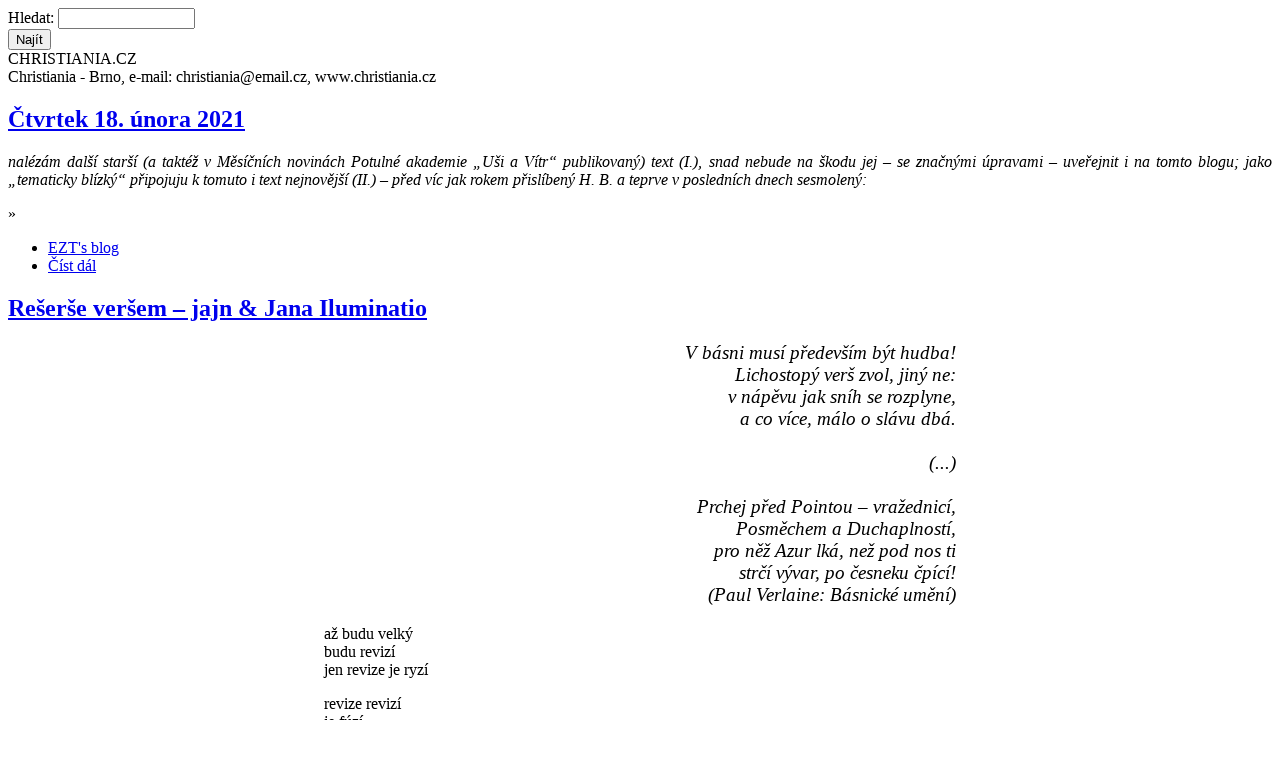

--- FILE ---
content_type: text/html; charset=utf-8
request_url: https://christiania.cz/node?page=9
body_size: 10328
content:
<!DOCTYPE html PUBLIC "-//W3C//DTD XHTML 1.0 Strict//EN" "http://www.w3.org/TR/xhtml1/DTD/xhtml1-strict.dtd">
<html xmlns="http://www.w3.org/1999/xhtml" lang="cs" xml:lang="cs">
<head>
<meta http-equiv="Content-Type" content="text/html; charset=utf-8" />
<title>Christiania | CHRISTIANIA.CZ<br /> Christiania - Brno,  e-mail: christiania@email.cz, www.christiania.cz</title>
<meta http-equiv="Content-Type" content="text/html; charset=utf-8" />
<link rel="alternate" type="application/rss+xml" title="Christiania RSS" href="https://christiania.cz/rss.xml" />
<link rel="shortcut icon" href="/sites/default/files/foliage_favicon.ico" type="image/x-icon" />
<link type="text/css" rel="stylesheet" media="all" href="/modules/aggregator/aggregator.css?x" />
<link type="text/css" rel="stylesheet" media="all" href="/modules/node/node.css?x" />
<link type="text/css" rel="stylesheet" media="all" href="/modules/system/defaults.css?x" />
<link type="text/css" rel="stylesheet" media="all" href="/modules/system/system.css?x" />
<link type="text/css" rel="stylesheet" media="all" href="/modules/system/system-menus.css?x" />
<link type="text/css" rel="stylesheet" media="all" href="/modules/user/user.css?x" />
<link type="text/css" rel="stylesheet" media="all" href="/sites/all/modules/cck/theme/content-module.css?x" />
<link type="text/css" rel="stylesheet" media="all" href="/sites/all/modules/ckeditor/ckeditor.css?x" />
<link type="text/css" rel="stylesheet" media="all" href="/sites/all/modules/date/date.css?x" />
<link type="text/css" rel="stylesheet" media="all" href="/sites/all/modules/date/date_popup/themes/datepicker.css?x" />
<link type="text/css" rel="stylesheet" media="all" href="/sites/all/modules/date/date_popup/themes/jquery.timeentry.css?x" />
<link type="text/css" rel="stylesheet" media="all" href="/sites/all/modules/filefield/filefield.css?x" />
<link type="text/css" rel="stylesheet" media="all" href="/sites/all/modules/lightbox2/css/lightbox_alt.css?x" />
<link type="text/css" rel="stylesheet" media="all" href="/sites/all/modules/logintoboggan/logintoboggan.css?x" />
<link type="text/css" rel="stylesheet" media="all" href="/sites/all/modules/calendar/calendar.css?x" />
<link type="text/css" rel="stylesheet" media="all" href="/misc/farbtastic/farbtastic.css?x" />
<link type="text/css" rel="stylesheet" media="all" href="/sites/all/modules/cck/modules/fieldgroup/fieldgroup.css?x" />
<link type="text/css" rel="stylesheet" media="all" href="/sites/all/modules/views/css/views.css?x" />
<link type="text/css" rel="stylesheet" media="all" href="/sites/all/modules/calendar/jcalendar/jcalendar.css?x" />
<link type="text/css" rel="stylesheet" media="all" href="/sites/all/modules/activemenu/activemenu.css?x" />
<link type="text/css" rel="stylesheet" media="all" href="/themes/foliage/style.css?x" />
<link type="text/css" rel="stylesheet" media="print" href="/themes/foliage/print.css?x" />
<script type="text/javascript" src="/misc/jquery.js?x"></script>
<script type="text/javascript" src="/misc/drupal.js?x"></script>
<script type="text/javascript" src="/sites/default/files/languages/cs_18b34d73796a8b661642a2115ce49c77.js?x"></script>
<script type="text/javascript" src="/sites/all/modules/jstools/jstools.js?x"></script>
<script type="text/javascript" src="/sites/all/modules/activemenu/activemenu.js?x"></script>
<script type="text/javascript" src="/sites/all/modules/google_analytics/googleanalytics.js?x"></script>
<script type="text/javascript" src="/sites/all/modules/poormanscron/poormanscron.js?x"></script>
<script type="text/javascript" src="/sites/all/modules/calendar/jcalendar/jcalendar.js?x"></script>
<script type="text/javascript">
<!--//--><![CDATA[//><!--
jQuery.extend(Drupal.settings, { "basePath": "/", "jstools": { "cleanurls": true, "basePath": "/" }, "activemenu": { "#block-menu-menu-kategorie-menu": "activemenu/menu", "#block-menu-primary-links": "activemenu/menu", "#block-menu-secondary-links": "activemenu/menu", "#block-menu-menu-vydavame": "activemenu/menu", "#block-user-1": "activemenu/menu" }, "googleanalytics": { "trackOutgoing": 1, "trackMailto": 1, "trackDownload": 1, "trackDownloadExtensions": "7z|aac|arc|arj|asf|asx|avi|bin|csv|doc|exe|flv|gif|gz|gzip|hqx|jar|jpe?g|js|mp(2|3|4|e?g)|mov(ie)?|msi|msp|pdf|phps|png|ppt|qtm?|ra(m|r)?|sea|sit|tar|tgz|torrent|txt|wav|wma|wmv|wpd|xls|xml|z|zip" }, "lightbox2": { "rtl": "0", "file_path": "/(\\w\\w/)sites/default/files", "default_image": "/sites/all/modules/lightbox2/images/brokenimage.jpg", "border_size": "10", "font_color": "000", "box_color": "fff", "top_position": "", "overlay_opacity": "0.8", "overlay_color": "000", "disable_close_click": 1, "resize_sequence": "0", "resize_speed": 400, "fade_in_speed": 400, "slide_down_speed": 600, "use_alt_layout": 1, "disable_resize": 0, "disable_zoom": 0, "force_show_nav": 0, "loop_items": 0, "node_link_text": "Zobrazit v detailu", "node_link_target": 0, "image_count": "Obrázek !current z !total", "video_count": "Video !current z !total", "page_count": "Stránka !current z !total", "lite_press_x_close": "press \x3ca href=\"#\" onclick=\"hideLightbox(); return FALSE;\"\x3e\x3ckbd\x3ex\x3c/kbd\x3e\x3c/a\x3e to close", "download_link_text": "", "enable_login": false, "enable_contact": false, "keys_close": "c x 27", "keys_previous": "p 37", "keys_next": "n 39", "keys_zoom": "z", "keys_play_pause": "32", "display_image_size": "", "image_node_sizes": "()", "trigger_lightbox_classes": "", "trigger_lightbox_group_classes": "img.inline", "trigger_slideshow_classes": "", "trigger_lightframe_classes": "", "trigger_lightframe_group_classes": "", "custom_class_handler": "lightbox", "custom_trigger_classes": "img.lightbox", "disable_for_gallery_lists": 1, "disable_for_acidfree_gallery_lists": true, "enable_acidfree_videos": true, "slideshow_interval": 5000, "slideshow_automatic_start": true, "slideshow_automatic_exit": true, "show_play_pause": true, "pause_on_next_click": false, "pause_on_previous_click": true, "loop_slides": false, "iframe_width": 600, "iframe_height": 400, "iframe_border": 1, "enable_video": 0 }, "cron": { "basePath": "/poormanscron", "runNext": 1768525556 } });
//--><!]]>
</script>
<script type="text/javascript">
<!--//--><![CDATA[//><!--
var var_path = "/sites/all/modules/calendar/jcalendar";
//--><!]]>
</script>
<script type="text/javascript">
<!--//--><![CDATA[//><!--
var var_base_path = "/";
//--><!]]>
</script>
<script type="text/javascript">
<!--//--><![CDATA[//><!--
var var_path = "/sites/all/modules/calendar/jcalendar";
//--><!]]>
</script>
<script type="text/javascript">
<!--//--><![CDATA[//><!--
var var_base_path = "/";
//--><!]]>
</script>
<script type="text/javascript">
<!--//--><![CDATA[//><!--
var var_path = "/sites/all/modules/calendar/jcalendar";
//--><!]]>
</script>
<script type="text/javascript">
<!--//--><![CDATA[//><!--
var var_base_path = "/";
//--><!]]>
</script>
</head>

<body class="front not-logged-in page-node one-sidebar sidebar-left">
<div id="pageWrap">
	<div id="header">
		<div class="inside">
			<div class="header_right">
				<div class="search">
					<form action="/node?page=9"  accept-charset="UTF-8" method="post" id="search-theme-form">
<div><div id="search" class="container-inline">
  <div class="form-item" id="edit-search-theme-form-1-wrapper">
 <label for="edit-search-theme-form-1">Hledat: </label>
 <input type="text" maxlength="128" name="search_theme_form" id="edit-search-theme-form-1" size="15" value="" title="Zadejte hledaný termín." class="form-text" />
</div>
<input type="submit" name="op" id="edit-submit" value="Najít"  class="form-submit" />
<input type="hidden" name="form_build_id" id="form-8d63daaf3aa3d78546775b2ee2f04c1d" value="form-8d63daaf3aa3d78546775b2ee2f04c1d"  />
<input type="hidden" name="form_id" id="edit-search-theme-form" value="search_theme_form"  />
</div>

</div></form>
				</div>
							</div>			<div class="header_left">
								<div class="header_text">
										<span class="site-slogan">CHRISTIANIA.CZ<br /> Christiania - Brno,  e-mail: christiania@email.cz, www.christiania.cz</span>					<TR ALIGN="Left" VALIGN="Top"><TD ALIGN="Left" VALIGN="Top" WIDTH=163><TD HEIGHT=40>
				</div>
			</div>
		</div>
	</div>
	<div id="outerColumn">
		<div id="innerColumn">
			<div id="soContainer">
				<div id="content">
					<div class="inside">
																																																<div class="node">
	  <h2 class="title"><a href="/blogs/ezt/ctvrtek-18-unora-2021">Čtvrtek 18. února 2021</a></h2>    <div class="content"><p style="text-align: justify;"><span style="font-size:16px;"><span style="font-family:times new roman,times,serif;"><em>nalézám další starší (a taktéž v Měsíčních novinách Potulné akademie „Uši a Vítr“ publikovaný) text (I.), snad nebude na škodu jej – se značnými úpravami – uveřejnit i na tomto blogu; jako „tematicky blízký“ připojuju k&nbsp;tomuto i text nejnovější (II.) – před víc jak rokem přislíbený H. B. a teprve v posledních dnech sesmolený:</em></span></span></p></div>
  <div class="links">&raquo; <ul class="links inline"><li class="blog_usernames_blog first"><a href="/blogs/ezt" title="Read EZT&#039;s latest blog entries.">EZT&#039;s blog</a></li>
<li class="node_read_more last"><a href="/blogs/ezt/ctvrtek-18-unora-2021" title="Přečíst zbytek tohoto příspěvku.">Číst dál</a></li>
</ul></div></div><div class="node">
	  <h2 class="title"><a href="/reserse-versem-%E2%80%93-jajn-jana-iluminatio">Rešerše veršem – jajn &amp; Jana Iluminatio</a></h2>    <div class="content"><style type="text/css">

.nadpis {
text-align:right;
text-transform:uppercase;
font-size:120%;
font-weight:bold;
margin-right:25%;
}

.basenc {
text-align:left;
margin-left:25%;
}

.citatj {
margin-right:12.5%;
margin-left:12.5%;
text-align:justify;
font-style:italic;
}


.citat1 {
margin-right:25%;
text-align:right;
font-size:120%;
font-style:italic;
}

.obrazek1 {
margin-left:25%;
}

.obrazek {
text-align:center;
}

.autor {
text-align:justify;
font-size:120%;
font-style:italic;
}

</style>

<p class="citat1">
V básni musí především být hudba!<br />
Lichostopý verš zvol, jiný ne:<br />
v nápěvu jak sníh se rozplyne,<br />
a co více, málo o slávu dbá.<br />
<br />
(...)<br />
<br />
Prchej před Pointou &ndash; vražednicí,<br />
Posměchem a Duchaplností,<br />
pro něž Azur lká, než pod nos ti<br />
strčí vývar, po česneku čpící!<br />
<span style="text-align:right; display:block;">(Paul Verlaine: Básnické umění)</span>
</p>



<p class="basenc">
až budu velký<br />
budu revizí<br />
jen revize je ryzí
</p>

<p class="basenc">
revize revizí<br />
je fúzí<br />
breazy
</p>


<p class="basenc">
maká<br />
dokud<br />
nápady<br />
slova<br />
a pohledávky<br />
na věky<br />
nezmizí
</p>


<p class="basenc">
nic!
</p>

</div>
  <div class="links">&raquo; <ul class="links inline"><li class="node_read_more first last"><a href="/reserse-versem-%E2%80%93-jajn-jana-iluminatio" title="Přečíst zbytek tohoto příspěvku.">Číst dál</a></li>
</ul></div></div><div class="node">
	  <h2 class="title"><a href="/hospoda-na-okraji-mesta-%E2%80%93-robert-musil">Hospoda na okraji města – Robert Musil</a></h2>    <div class="content"><style type="text/css">

.odstavec{
text-align:justify;
}

.obrazek {
text-align:center;
}


</style>



<p class="odstavec">
Ve dvanáct hodin, o&nbsp;půlnoci těžká dřevěná vrata uzavřela vjezd. Byla zapřena
dvěmi širokými železnými tyčemi. Do té doby ospalá venkovsky vypadající posluhovačka 
čekala na pozdní hosty. 
Po čtvrt hodině se vydal na dlouhou obchůzku strážník, který dozoroval  
závírací hodinu hostinců. V&nbsp;jednu hodinu se z&nbsp;mlhy vynořila tříčlená hlídka
z&nbsp;nedalekých kasáren, vynořila se, aby zmizela ve tmě.
Nastalo dlouhé, chladné, vlhké ticho listopadové noci. První povozy se objevily ve tři hodiny. 
Valily se a&nbsp;rachotily  po dlažbě. Těla vozků zabalená v&nbsp;plaštích, otupělá
rámusem a&nbsp;ranním chladem, následovala koně.
</p>

</div>
  <div class="links">&raquo; <ul class="links inline"><li class="node_read_more first last"><a href="/hospoda-na-okraji-mesta-%E2%80%93-robert-musil" title="Přečíst zbytek tohoto příspěvku.">Číst dál</a></li>
</ul></div></div><div class="node">
	  <h2 class="title"><a href="/blogs/ezt/patek-5-unora-2021-cestou">Pátek 5. února 2021 (Cestou)</a></h2>    <div class="content"><p style="text-align: justify;"><span style="font-size:16px;"><span style="font-family:times new roman,times,serif;">nedá mi to — čím dál tím víc lidí se doslova diví a pořád do mně pálí věty (otázky): „ty se pořád jen rozčiluješ“ – „co tentokrát?“ – „a ty sis myslil co?“ — ano, ano! rozčiluji se, jsem naivní, myslím si často jinak než oni, — ale z jistých (vnitřních) důvodu a ne <em>jen-sebeúčelně-pro-pocit-nasrání</em> — prostě si myslím, že věci a děje kolem nás by měly mít (byť neviditelný, ale přeci) v sobě mír a pořádek, jistotu (existuje nějaká jistota vůbec?), — nikdy jsem v tom neviděl ani nevidím (nějakou) nekalost — atd. — a když náhodou, pálím jako ze samopalu, tak jen pro to... (!) — mnohokrát lepší, než někomu rozbít hlavu židlí; rozčilování a vzteklost, rozčarovanost... je přirozená, je to určující rytmus — ne bezdůvodný; určující, — jsem od narození vzteklý — ale na nože bych nešel, pěsti budiž — mějme se rádi — konec hlášení<br />
	</span></span></p></div>
  <div class="links">&raquo; <ul class="links inline"><li class="blog_usernames_blog first"><a href="/blogs/ezt" title="Read EZT&#039;s latest blog entries.">EZT&#039;s blog</a></li>
<li class="node_read_more last"><a href="/blogs/ezt/patek-5-unora-2021-cestou" title="Přečíst zbytek tohoto příspěvku.">Číst dál</a></li>
</ul></div></div><div class="node">
	  <h2 class="title"><a href="/blogs/ezt/utery-2-unora-2021-vyhrabano">Úterý 2. února 2021 (Vyhrabáno)</a></h2>    <div class="content"><p style="text-align: justify;"><span style="font-size:16px;"><span style="font-family:times new roman,times,serif;"><em>[dnes ráno jsem narazil na tenhle starší text (s datací 7. února 2019) původné otištěný v Měsíčních novinách Potulné akademie Uši a Vítr (březen MMXIX, č. 1903 Festival Spodních Proudů), vkládám:]</em></span></span></p>
<p style="text-align: justify;"><span style="font-size:16px;"><span style="font-family:times new roman,times,serif;">proč dělám to, co dělám, i když z toho nikdy neuvidím ani haléř a nesklidím ani masové pochvaly, a přitom se prý potácím z průseru do… odpověď je v tomhle případě snadná (i ne)&nbsp;</span><span style="font-family: &quot;times new roman&quot;, times, serif; text-align: justify;">—</span><span style="font-family:times new roman,times,serif;">&nbsp;dělám to pro zpříjemnění a ulehčení neskutečné tíhy, tlaků (kterých je na jednu osobu tř. moc&nbsp;</span><span style="font-family: &quot;times new roman&quot;, times, serif; text-align: justify;">—</span><span style="font-family:times new roman,times,serif;">&nbsp;křížů, které si s sebou každý vláčíme&nbsp;</span><span style="font-family: &quot;times new roman&quot;, times, serif; text-align: justify;">—</span><span style="font-family:times new roman,times,serif;">, pro alespoň miniaturní radost&nbsp;</span><span style="font-family: &quot;times new roman&quot;, times, serif; text-align: justify;">—</span><span style="font-family:times new roman,times,serif;">&nbsp;svoji i lidí, kteří s tím souzní (a ti, kteří ne, ti ať to ignorují, tak jak to činím já, když mi něco nezajímá či se mi to mnohdy neskutečně protiví); nedělám to profesionálně, nedělám to možná ani hezky, ba možná ani ne dobře, ale dělám to nitrem a snad i jakousi poblázněnou láskou k tomu všemu; tvořím skromně a tiše, jak pavouk své sítě (vskutku originální přirovnání), bez ohledů na úspěch či neúspěch u mas; bez nějaké naděje v (nesnáším to slovo) ocenění; neb kdo určuje co je úspěšné a co ne? lid už dávno ne&nbsp;</span><span style="font-family: &quot;times new roman&quot;, times, serif; text-align: justify;">—</span><span style="font-family:times new roman,times,serif;">, lid, (bohužel!) většinová skupina zhýčkaná všemi povrchně krásnými věcmi&nbsp;</span><span style="font-family: &quot;times new roman&quot;, times, serif; text-align: justify;">—</span><span style="font-family:times new roman,times,serif;">&nbsp;kdy každý tón či tah či slovo ladí, kdy faleš a nekonečné fasády z mejkapu, retuší atd. zakrývá vnitřní prázdnotu&nbsp;</span><span style="font-family: &quot;times new roman&quot;, times, serif; text-align: justify;">—</span><span style="font-family:times new roman,times,serif;">, zkuste někdy vystoupit z toho kolotoče a zajít v přírodu a naslouchat jí, jejím obyvatelům a sledovat je,&nbsp;</span><span style="font-family: &quot;times new roman&quot;, times, serif; text-align: justify;">—</span><span style="font-family:times new roman,times,serif;">&nbsp;toť jest opravdové umění a krása…<br />
</span></span></p></div>
  <div class="links">&raquo; <ul class="links inline"><li class="blog_usernames_blog first"><a href="/blogs/ezt" title="Read EZT&#039;s latest blog entries.">EZT&#039;s blog</a></li>
<li class="node_read_more last"><a href="/blogs/ezt/utery-2-unora-2021-vyhrabano" title="Přečíst zbytek tohoto příspěvku.">Číst dál</a></li>
</ul></div></div><div class="node">
	  <h2 class="title"><a href="/mo-dal-ni-bajky-brejk-%E2%80%93-lubos-vlach"> Mo-Dál-Ni bajky brejk – Luboš Vlach</a></h2>    <div class="content"><style type="text/css">

.nadpis {
text-align:right;
text-transform:uppercase;
font-size:120%;
font-weight:bold;
margin-right:25%;
}

.basenc {
text-align:left;
margin-left:25%;
}

.citatj {
margin-right:12.5%;
margin-left:12.5%;
text-align:justify;
font-style:italic;
}


.citat1 {
margin-right:25%;
text-align:right;
font-size:120%;
font-style:italic;
}

.obrazek1 {
margin-left:25%;
}

.obrazek {
text-align:center;
}

.autor {
text-align:justify;
font-size:120%;
font-style:italic;
}

</style>


<p class="basenc">
sudička upředla pojem příze<br />
osudová přízeň osnovala osu snu<br />
látka [pře]kryla hmotu<br />
hmota zd<span style="letter-spacing:2.5pt;">eval</span>vovala vokál<br />
volání lásky [za]přelo vlákno vlivu<br />
val se sesul na válendu<br />
soudce sepsul sudičku<br />
kontakt byl knokautován<br />
knot svíce se zčadil<br />
světlo zhaslo a narodil se modus<br />
světonázoru novic [dis]kurz<br />
morous motouz<br />
bylo nebylo&thinsp;&hellip; <span style="letter-spacing:2.5pt;">mm</span>m&thinsp;&hellip; <span style="font-weight:bold;font-size:120%;letter-spacing:2.5pt;">M?!</span>
</p>

</div>
  <div class="links">&raquo; <ul class="links inline"><li class="node_read_more first last"><a href="/mo-dal-ni-bajky-brejk-%E2%80%93-lubos-vlach" title="Přečíst zbytek tohoto příspěvku.">Číst dál</a></li>
</ul></div></div><div class="node">
	  <h2 class="title"><a href="/majaky-svobody-%E2%80%93-jajn-a-milan">Majáky svobody – jajn a Milan</a></h2>    <div class="content"><style type="text/css">

.nadpis {
text-align:right;
text-transform:uppercase;
font-size:120%;
font-weight:bold;
margin-right:25%;
}

.basenc {
text-align:left;
margin-left:25%;
}

.citat {
margin-right:12.5%;
text-align:right;
font-size:120%;
font-style:italic;
}


.citat1 {
margin-right:25%;
text-align:right;
font-size:120%;
font-style:italic;
}

.obrazek1 {
margin-left:25%;
}

.obrazek {
text-align:center;
}

.autor {
text-align:justify;
font-size:120%;
font-style:italic;
}

</style>

<p class="basenc">
svoboda vede lid<br />
svoboda volá: <span style="letter-spacing:2.5pt;">Otevřete hospody!</span><br />
hosana Hospodine<br />
šibolet<br />
kanál kachna kanálie<br />
sezame otevři hospodu<br />
nemůžeš být pořád uzavřený&thinsp;&hellip;<br />
otevři sauny<br />
otevři zelný trh<br />
otevři bazény<br />
vysuň antény<br />
otevři knihovny<br />
otevři otevřené knihy<br />
otevři hranice<br />
vyvětrej kinetózu<br />
najádám otevři brány<br />
vyšlehej membrány<br />
otevři porodní cesty ponoru<br />
pomalu ale rychle<br />
zbav se blbý nálady<br />
já ráda pogu-jú a hele&thinsp;&hellip;<br />
</p>

</div>
  <div class="links">&raquo; <ul class="links inline"><li class="node_read_more first last"><a href="/majaky-svobody-%E2%80%93-jajn-a-milan" title="Přečíst zbytek tohoto příspěvku.">Číst dál</a></li>
</ul></div></div><div class="node">
	  <h2 class="title"><a href="/na-pocatku-bylo-podstatne-jmeno-sloveso-%E2%80%93-jajn-a-milan">Na počátku bylo podstatné jméno sloveso – jajn a Milan</a></h2>    <div class="content"><style type="text/css">

.nadpis {
text-align:right;
text-transform:uppercase;
font-size:120%;
font-weight:bold;
margin-right:25%;
}

.basenc {
text-align:left;
margin-left:25%;
}

.citat {
margin-right:12.5%;
text-align:right;
font-size:120%;
font-style:italic;
}


.citat1 {
margin-right:25%;
text-align:right;
font-size:120%;
font-style:italic;
}

.obrazek1 {
margin-left:25%;
}

.obrazek {
text-align:center;
}

.autor {
text-align:justify;
font-size:120%;
font-style:italic;
}

</style>


<p class="citat1">
vykřiky z lásky <br />
vynořují se <br />
uspořádné rytmem<br /> 
nádech výdech<br />
dech, plynutí vody, času <br />
cykly se spojují <br />
ve slova <br />
nahlas vyřknutá<br />
<span style="text-align:right; display:block;">(Z'ev: Hymna limba)</span>
</p>

<p class="basenc">
Papež povolil.<br />
&hellip;&thinsp;požehnal ženám,<br />
aby byly <b>mini</b>strantkami<br />
<b>mini</b>strantkami v <b>mini</b>sukních<br />
<b>mini</b>strantkami tkaní v tkáni <span style="font-weight:bold;font-size:120%;letter-spacing:2.5pt;">G</span> bodu<br />
<b>mini</b>strantkami v káni <span style="letter-spacing:2.5pt;"><span style="font-weight:bold;font-size:120%;">G</span>alilejské</span><br />
<b>kat</b>holos vezme si je stranou<br />
as salam aleykum cingulum kortex <br />
Rx ad usum proprium  <br />
entorhinální kůra se pře&thinsp;&hellip;<br />
předávkovala toxickými vzpomínkami<br />
obří plastika vaginy odděluje<br />
rozděluje parkoviště&thinsp;&hellip;
</p>

<p class="basenc">
parkoviště výfuků<br />
flash mob tři hodiny<br />
kalil a kouřil<br />
všecek paf<br />
svoboda, vaginální vchod<br />
zredukoval protest na výkřik
</p>

<p class="basenc">
<span style="font-weight:bold;font-size:120%;letter-spacing:2.5pt;">
otevřete hospody!!!
</span>
</p>

</div>
  <div class="links">&raquo; <ul class="links inline"><li class="node_read_more first last"><a href="/na-pocatku-bylo-podstatne-jmeno-sloveso-%E2%80%93-jajn-a-milan" title="Přečíst zbytek tohoto příspěvku.">Číst dál</a></li>
</ul></div></div><div class="node">
	  <h2 class="title"><a href="/podrouseny-mytus-roztrouseneho-prachu-%E2%80%93-jajn-milan">Podroušený mýtus roztroušeného pra[c]hu – jajn &amp; Milan</a></h2>    <div class="content"><style type="text/css">

.nadpis {
text-align:right;
text-transform:uppercase;
font-size:120%;
font-weight:bold;
margin-right:25%;
}

.basenc {
text-align:left;
margin-left:25%;
}

.citat {
margin-right:12.5%;
text-align:right;
font-size:120%;
font-style:italic;
}

.obrazek1 {
margin-left:25%;
}

.obrazek {
text-align:center;
}

.autor {
text-align:justify;
font-size:120%;
font-style:italic;
}

</style>


<p class="obrazek">
<img alt="big_tits_matter" rel="lightbox" src="http://christiania.cz/sites/default/files/pictures/page/2020/11/O modálním debaklu/pozitivni_idoly_small2_jpg_25811.jpg" style="border-width:1px;border-style:solid;" />
</p>


<p class="basenc">
lid potřebuje pozitivní nálezy<br />
vzorné umírání prachu<br />
modly idolů<br />
pachuť<br />
pravdomluvného bludu<br />
opium lidu<br />
idolatrii lotrů<br />
idoly, statistiky & svastiky<br />
zahazování úhlů<br />
velkou sestru s velkými cecky<br />
a držet hubu<br />
hlavně žádnou hudbu<br />
ad nauseam a nikdy jinak<br />
na tom záleží &ndash; na souloži<br />
ze všeho nejvíííc<br />
reklamaci klamu nechte na potom<br />
odpočinutí vnutí věčné<br />
davy jsou vděčné<br />
ať žije búžek bůček mrtvý<br />
mítí bídu<br />
Blut und Boden<br />
amen<br />
</p>

</div>
  <div class="links">&raquo; <ul class="links inline"><li class="node_read_more first last"><a href="/podrouseny-mytus-roztrouseneho-prachu-%E2%80%93-jajn-milan" title="Přečíst zbytek tohoto příspěvku.">Číst dál</a></li>
</ul></div></div><div class="node">
	  <h2 class="title"><a href="/bitovska-obetina-ganymedova-%E2%80%93-jiri-kubena">Bítovská obětina Ganymédova – Jiří Kuběna</a></h2>    <div class="content"><p align="center">
<iframe width="560" height="315" rel="lightbox" src="https://www.youtube.com/embed/iHEcJERfZ6g" frameborder="0" allow="accelerometer; autoplay; clipboard-write; encrypted-media; gyroscope; picture-in-picture" allowfullscreen></iframe>
</p>

</div>
  </div><div class="item-list"><ul class="pager"><li class="pager-first first"><a href="/node" title="Přejít na první stranu" class="active">« první</a></li>
<li class="pager-previous"><a href="/node?page=8" title="Přejít na předchozí stranu" class="active">‹ předchozí</a></li>
<li class="pager-ellipsis">…</li>
<li class="pager-item"><a href="/node?page=5" title="Přejít na stranu 6" class="active">6</a></li>
<li class="pager-item"><a href="/node?page=6" title="Přejít na stranu 7" class="active">7</a></li>
<li class="pager-item"><a href="/node?page=7" title="Přejít na stranu 8" class="active">8</a></li>
<li class="pager-item"><a href="/node?page=8" title="Přejít na stranu 9" class="active">9</a></li>
<li class="pager-current">10</li>
<li class="pager-item"><a href="/node?page=10" title="Přejít na stranu 11" class="active">11</a></li>
<li class="pager-item"><a href="/node?page=11" title="Přejít na stranu 12" class="active">12</a></li>
<li class="pager-item"><a href="/node?page=12" title="Přejít na stranu 13" class="active">13</a></li>
<li class="pager-item"><a href="/node?page=13" title="Přejít na stranu 14" class="active">14</a></li>
<li class="pager-ellipsis">…</li>
<li class="pager-next"><a href="/node?page=10" title="Přejít na další stranu" class="active">následující ›</a></li>
<li class="pager-last last"><a href="/node?page=72" title="Přejít na poslední stranu" class="active">poslední »</a></li>
</ul></div>						<a href="https://christiania.cz/rss.xml" class="feed-icon"><img src="/misc/feed.png" alt="Syndikovat obsah" title="Christiania RSS" width="16" height="16" /></a>					</div>
				</div>
				<div id="leftCol">
					<div class="inside">
						<div class="block block-menu" id="block-menu-menu-kategorie-menu">
	<h2 class="title">Menu</h2>	<div class="content"><ul class="menu"><li class="leaf first"><a href="/node" title="seznam aktualit, nejnovějších článků a akcí" class="active">Aktuálně</a></li>
<li class="expanded active-trail"><a href="/" title="Christiania" class="active">Christiania</a><ul class="menu"><li class="leaf first"><a href="/christiania/klub-pratel" title="Klub přátel">Klub přátel</a></li>
<li class="leaf"><a href="/christiania/koreny" title="Kořeny obecně prospěšné společnosti">Kořeny</a></li>
<li class="leaf last"><a href="/christiania/Povinne-zverejnovane-udaje" title="Povinně zveřejňované údaje">Povinně zveřejňované údaje</a></li>
</ul></li>
<li class="collapsed"><a href="/projekty" title="Projekty">Projekty</a></li>
<li class="leaf"><a href="/archiv-temp" title="Archiv">Archiv</a></li>
<li class="collapsed"><a href="/blog" title="">Blog</a></li>
<li class="leaf"><a href="/rozcestnik-k-projektum-spriznenym" title="ODKAZY - ROZCESTNÍK K PROJEKTŮM SPŘÍZNĚNÝM">Odkazy</a></li>
<li class="leaf"><a href="http://mail.christiania.cz" title="e-mail na doméně christiania">E-Mail</a></li>
<li class="leaf last"><a href="http://christiania.cz/user" title="přihlašovací dialog, registrace">Přihlásit se</a></li>
</ul></div>
</div><div class="block block-menu" id="block-menu-menu-vydavame">
	<h2 class="title">Vydáváme</h2>	<div class="content"><ul class="menu"><li class="collapsed first"><a href="/ears-wind-records" title="Ears &amp; Wind Records">Ears &amp; Wind Records</a></li>
<li class="leaf"><a href="/noviny-usi-a-vitr" title="Noviny Uši a Vítr">Noviny Uši a Vítr</a></li>
<li class="leaf"><a href="/vetusvia/proximus" title="Proximus, o.s.">Proximus</a></li>
<li class="expanded"><a href="/archiv-revue-dno" title="Archív revue DNO">Revue DNO</a><ul class="menu"><li class="leaf first"><a href="http://christiania.cz/archiv-revue-dno" title="Archiv Revue DNO">Archiv Revue DNO</a></li>
<li class="leaf last"><a href="http://christiania.cz/autori-revue-dno" title="Autoři Revue DNO">Autoři Revue DNO</a></li>
</ul></li>
<li class="expanded last"><a href="/vetusvia" title="Vetus Via">Vetus Via</a><ul class="menu"><li class="leaf first"><a href="http://www.christiania.cz/vetusvia/autori" title="Autoři vydavatelství Vetusvia">Autoři</a></li>
<li class="leaf"><a href="/vetusvia/agentura" title="">Agentura</a></li>
<li class="collapsed last"><a href="/vetusvia/katalog" title="Katalog">Katalog</a></li>
</ul></li>
</ul></div>
</div><div class="block block-views" id="block-views-calendar_akce-calendar_block_1">
	<h2 class="title">Kalendář akcí</h2>	<div class="content"><div class="view view-calendar-akce view-id-calendar_akce view-display-id-calendar_block_1 view-dom-id-1">
    
  
  
      <div class="view-content">
      
<div class="calendar-calendar">
        <div class="date-nav clear-block">
  <div class="date-prev">
          <span class="next"> <a href="https://christiania.cz/node?page=9&amp;mini=calendar-datumakce%2F2025-12" title="Navigate to previous month" rel="nofollow">« </a></span>
      &nbsp;</div>
  <div class="date-heading">
    <h3><a href="https://christiania.cz/calendar-datumakce/2026-01?page=9" title="View full page month">Leden</a></h3>
  </div>
  <div class="date-next">&nbsp;
          <span class="next"> <a href="https://christiania.cz/node?page=9&amp;mini=calendar-datumakce%2F2026-02" title="Navigate to next month" rel="nofollow"> »</a></span>
      
  </div>
</div>
</div>    </div>
  
  
      <div class="attachment attachment-after">
      <div class="calendar-calendar"><div class="month-view">
 
<table class="mini">
  <thead>
    <tr>
              <th class="days mon">
          M        </th>
              <th class="days tue">
          T        </th>
              <th class="days wed">
          W        </th>
              <th class="days thu">
          T        </th>
              <th class="days fri">
          F        </th>
              <th class="days sat">
          S        </th>
              <th class="days sun">
          S        </th>
          </tr>
  </thead>
  <tbody>
          <tr>
                  <td id="calendar_akce-2025-12-29" class="mon mini empty">
            <div class="calendar-empty">&nbsp;</div>
          </td>
                  <td id="calendar_akce-2025-12-30" class="tue mini empty">
            <div class="calendar-empty">&nbsp;</div>
          </td>
                  <td id="calendar_akce-2025-12-31" class="wed mini empty">
            <div class="calendar-empty">&nbsp;</div>
          </td>
                  <td id="calendar_akce-2026-01-01" class="thu mini past has-no-events">
            <div class="month mini-day-off"> <a href="https://christiania.cz/calendar-datumakce/2026-01-01?page=9">1</a> </div><div class="calendar-empty">&nbsp;</div>
          </td>
                  <td id="calendar_akce-2026-01-02" class="fri mini past has-no-events">
            <div class="month mini-day-off"> <a href="https://christiania.cz/calendar-datumakce/2026-01-02?page=9">2</a> </div><div class="calendar-empty">&nbsp;</div>
          </td>
                  <td id="calendar_akce-2026-01-03" class="sat mini past has-no-events">
            <div class="month mini-day-off"> <a href="https://christiania.cz/calendar-datumakce/2026-01-03?page=9">3</a> </div><div class="calendar-empty">&nbsp;</div>
          </td>
                  <td id="calendar_akce-2026-01-04" class="sun mini past has-no-events">
            <div class="month mini-day-off"> <a href="https://christiania.cz/calendar-datumakce/2026-01-04?page=9">4</a> </div><div class="calendar-empty">&nbsp;</div>
          </td>
              </tr>
          <tr>
                  <td id="calendar_akce-2026-01-05" class="mon mini past has-no-events">
            <div class="month mini-day-off"> <a href="https://christiania.cz/calendar-datumakce/2026-01-05?page=9">5</a> </div><div class="calendar-empty">&nbsp;</div>
          </td>
                  <td id="calendar_akce-2026-01-06" class="tue mini past has-no-events">
            <div class="month mini-day-off"> <a href="https://christiania.cz/calendar-datumakce/2026-01-06?page=9">6</a> </div><div class="calendar-empty">&nbsp;</div>
          </td>
                  <td id="calendar_akce-2026-01-07" class="wed mini past has-no-events">
            <div class="month mini-day-off"> <a href="https://christiania.cz/calendar-datumakce/2026-01-07?page=9">7</a> </div><div class="calendar-empty">&nbsp;</div>
          </td>
                  <td id="calendar_akce-2026-01-08" class="thu mini past has-no-events">
            <div class="month mini-day-off"> <a href="https://christiania.cz/calendar-datumakce/2026-01-08?page=9">8</a> </div><div class="calendar-empty">&nbsp;</div>
          </td>
                  <td id="calendar_akce-2026-01-09" class="fri mini past has-events">
            <div class="month mini-day-on"> <a href="https://christiania.cz/calendar-datumakce/2026-01-09?page=9">9</a> </div><div class="calendar-empty">&nbsp;</div>
          </td>
                  <td id="calendar_akce-2026-01-10" class="sat mini past has-no-events">
            <div class="month mini-day-off"> <a href="https://christiania.cz/calendar-datumakce/2026-01-10?page=9">10</a> </div><div class="calendar-empty">&nbsp;</div>
          </td>
                  <td id="calendar_akce-2026-01-11" class="sun mini past has-no-events">
            <div class="month mini-day-off"> <a href="https://christiania.cz/calendar-datumakce/2026-01-11?page=9">11</a> </div><div class="calendar-empty">&nbsp;</div>
          </td>
              </tr>
          <tr>
                  <td id="calendar_akce-2026-01-12" class="mon mini past has-no-events">
            <div class="month mini-day-off"> <a href="https://christiania.cz/calendar-datumakce/2026-01-12?page=9">12</a> </div><div class="calendar-empty">&nbsp;</div>
          </td>
                  <td id="calendar_akce-2026-01-13" class="tue mini past has-no-events">
            <div class="month mini-day-off"> <a href="https://christiania.cz/calendar-datumakce/2026-01-13?page=9">13</a> </div><div class="calendar-empty">&nbsp;</div>
          </td>
                  <td id="calendar_akce-2026-01-14" class="wed mini past has-no-events">
            <div class="month mini-day-off"> <a href="https://christiania.cz/calendar-datumakce/2026-01-14?page=9">14</a> </div><div class="calendar-empty">&nbsp;</div>
          </td>
                  <td id="calendar_akce-2026-01-15" class="thu mini past has-no-events">
            <div class="month mini-day-off"> <a href="https://christiania.cz/calendar-datumakce/2026-01-15?page=9">15</a> </div><div class="calendar-empty">&nbsp;</div>
          </td>
                  <td id="calendar_akce-2026-01-16" class="fri mini today has-no-events">
            <div class="month mini-day-off"> <a href="https://christiania.cz/calendar-datumakce/2026-01-16?page=9">16</a> </div><div class="calendar-empty">&nbsp;</div>
          </td>
                  <td id="calendar_akce-2026-01-17" class="sat mini future has-no-events">
            <div class="month mini-day-off"> <a href="https://christiania.cz/calendar-datumakce/2026-01-17?page=9">17</a> </div><div class="calendar-empty">&nbsp;</div>
          </td>
                  <td id="calendar_akce-2026-01-18" class="sun mini future has-no-events">
            <div class="month mini-day-off"> <a href="https://christiania.cz/calendar-datumakce/2026-01-18?page=9">18</a> </div><div class="calendar-empty">&nbsp;</div>
          </td>
              </tr>
          <tr>
                  <td id="calendar_akce-2026-01-19" class="mon mini future has-no-events">
            <div class="month mini-day-off"> <a href="https://christiania.cz/calendar-datumakce/2026-01-19?page=9">19</a> </div><div class="calendar-empty">&nbsp;</div>
          </td>
                  <td id="calendar_akce-2026-01-20" class="tue mini future has-no-events">
            <div class="month mini-day-off"> <a href="https://christiania.cz/calendar-datumakce/2026-01-20?page=9">20</a> </div><div class="calendar-empty">&nbsp;</div>
          </td>
                  <td id="calendar_akce-2026-01-21" class="wed mini future has-no-events">
            <div class="month mini-day-off"> <a href="https://christiania.cz/calendar-datumakce/2026-01-21?page=9">21</a> </div><div class="calendar-empty">&nbsp;</div>
          </td>
                  <td id="calendar_akce-2026-01-22" class="thu mini future has-no-events">
            <div class="month mini-day-off"> <a href="https://christiania.cz/calendar-datumakce/2026-01-22?page=9">22</a> </div><div class="calendar-empty">&nbsp;</div>
          </td>
                  <td id="calendar_akce-2026-01-23" class="fri mini future has-events">
            <div class="month mini-day-on"> <a href="https://christiania.cz/calendar-datumakce/2026-01-23?page=9">23</a> </div><div class="calendar-empty">&nbsp;</div>
          </td>
                  <td id="calendar_akce-2026-01-24" class="sat mini future has-no-events">
            <div class="month mini-day-off"> <a href="https://christiania.cz/calendar-datumakce/2026-01-24?page=9">24</a> </div><div class="calendar-empty">&nbsp;</div>
          </td>
                  <td id="calendar_akce-2026-01-25" class="sun mini future has-no-events">
            <div class="month mini-day-off"> <a href="https://christiania.cz/calendar-datumakce/2026-01-25?page=9">25</a> </div><div class="calendar-empty">&nbsp;</div>
          </td>
              </tr>
          <tr>
                  <td id="calendar_akce-2026-01-26" class="mon mini future has-no-events">
            <div class="month mini-day-off"> <a href="https://christiania.cz/calendar-datumakce/2026-01-26?page=9">26</a> </div><div class="calendar-empty">&nbsp;</div>
          </td>
                  <td id="calendar_akce-2026-01-27" class="tue mini future has-no-events">
            <div class="month mini-day-off"> <a href="https://christiania.cz/calendar-datumakce/2026-01-27?page=9">27</a> </div><div class="calendar-empty">&nbsp;</div>
          </td>
                  <td id="calendar_akce-2026-01-28" class="wed mini future has-no-events">
            <div class="month mini-day-off"> <a href="https://christiania.cz/calendar-datumakce/2026-01-28?page=9">28</a> </div><div class="calendar-empty">&nbsp;</div>
          </td>
                  <td id="calendar_akce-2026-01-29" class="thu mini future has-no-events">
            <div class="month mini-day-off"> <a href="https://christiania.cz/calendar-datumakce/2026-01-29?page=9">29</a> </div><div class="calendar-empty">&nbsp;</div>
          </td>
                  <td id="calendar_akce-2026-01-30" class="fri mini future has-events">
            <div class="month mini-day-on"> <a href="https://christiania.cz/calendar-datumakce/2026-01-30?page=9">30</a> </div><div class="calendar-empty">&nbsp;</div>
          </td>
                  <td id="calendar_akce-2026-01-31" class="sat mini future has-no-events">
            <div class="month mini-day-off"> <a href="https://christiania.cz/calendar-datumakce/2026-01-31?page=9">31</a> </div><div class="calendar-empty">&nbsp;</div>
          </td>
                  <td id="calendar_akce-2026-02-01" class="sun mini empty">
            <div class="calendar-empty">&nbsp;</div>
          </td>
              </tr>
      </tbody>
</table>
</div></div>    </div>
  
  
  
  
</div> </div>
</div><div class="block block-views" id="block-views-calendar_akce-block_1">
	<h2 class="title">Nejbližší akce</h2>	<div class="content"><div class="view view-calendar-akce view-id-calendar_akce view-display-id-block_1 view-dom-id-2">
    
  
  
      <div class="view-content">
      <div class="item-list">
    <ul>
          <li class="views-row views-row-1 views-row-odd views-row-first">  
  <div class="views-field-title">
                <span class="field-content"><a href="/akce/vecer-undergroundovych-kapel-2">Večer undergroundových kapel</a></span>
  </div>
  
  <div class="views-field-field-datumakce">
                <span class="field-content"><span class="date-display-single">pátek, Leden 23, 2026 - <span class="date-display-start">19:00</span><span class="date-display-separator"> - </span><span class="date-display-end">22:00</span></span></span>
  </div>
</li>
          <li class="views-row views-row-2 views-row-even views-row-last">  
  <div class="views-field-title">
                <span class="field-content"><a href="/akce/pralesni-internet-ii">Pralesní internet II</a></span>
  </div>
  
  <div class="views-field-field-datumakce">
                <span class="field-content"><span class="date-display-single">pátek, Leden 30, 2026 - <span class="date-display-start">19:00</span><span class="date-display-separator"> - </span><span class="date-display-end">22:00</span></span></span>
  </div>
</li>
      </ul>
</div>    </div>
  
  
  
  
  
  
</div> </div>
</div>					</div>
				</div>				<div class="clr"></div>
			</div>
					</div>
		<div class="clr"></div>
	</div>
	<div id="footer">
		<div class="inside">
						<div class="footer_left">
				CHRISTIANIA.CZ e-mail: christiania@email.cz; © 2006 - 2026							</div>			<div class="footer_right">
												<div class="powered">powered by <a href="http://drupal.org" title="B�� na drupalu">Drupal</a></div>
			</div>
			<div class="clr"></div>
		</div>
	</div>
</div>
<script type="text/javascript" src="/sites/all/modules/lightbox2/js/auto_image_handling.js?x"></script>
<script type="text/javascript" src="/sites/all/modules/lightbox2/js/lightbox.js?x"></script>
<script type="text/javascript">
<!--//--><![CDATA[//><!--
var _gaq = _gaq || [];_gaq.push(["_setAccount", "UA-24722098-1"]);_gaq.push(["_trackPageview"]);(function() {var ga = document.createElement("script");ga.type = "text/javascript";ga.async = true;ga.src = ("https:" == document.location.protocol ? "https://ssl" : "http://www") + ".google-analytics.com/ga.js";var s = document.getElementsByTagName("script")[0];s.parentNode.insertBefore(ga, s);})();
//--><!]]>
</script>
</body>
</html>